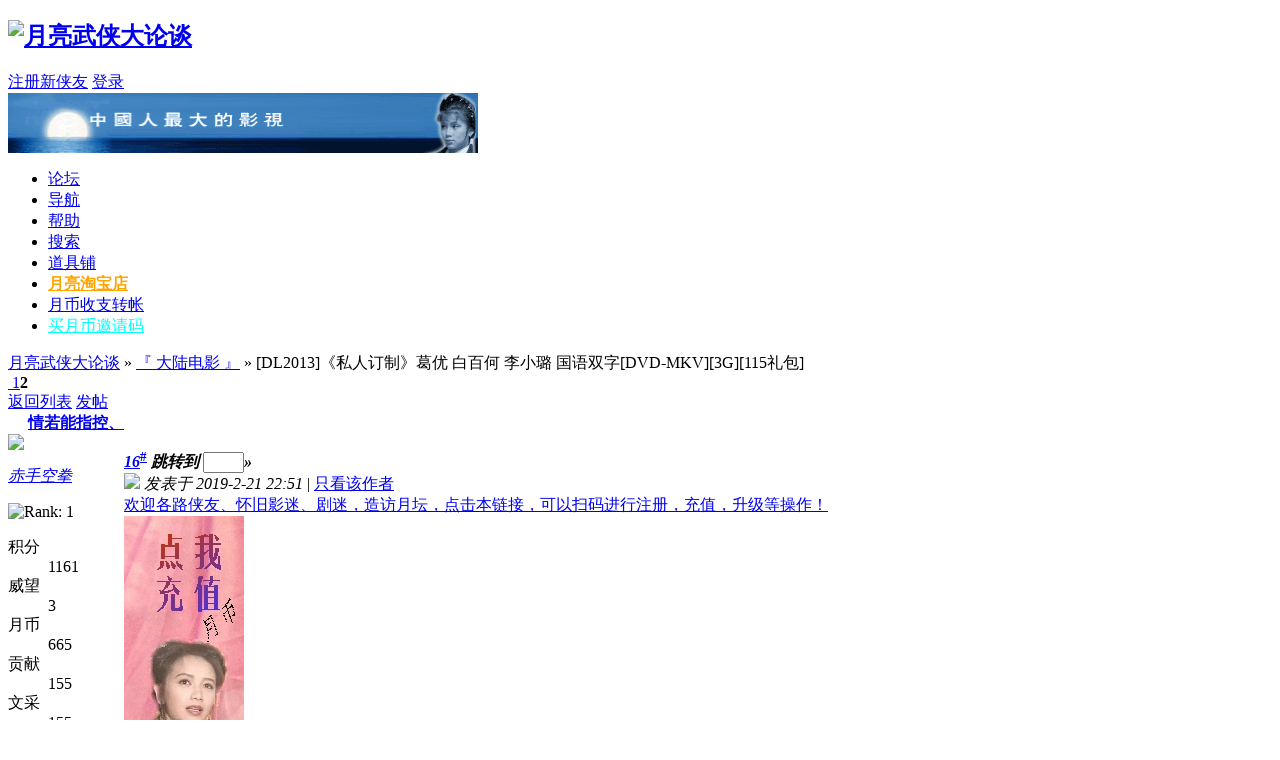

--- FILE ---
content_type: text/html
request_url: http://bbs.moodmoon.com/viewthread.php?tid=22860&extra=page%3D1%26amp%3Borderby%3Dlastpost&page=2
body_size: 6228
content:
<!DOCTYPE html PUBLIC "-//W3C//DTD XHTML 1.0 Transitional//EN" "http://www.w3.org/TR/xhtml1/DTD/xhtml1-transitional.dtd">
<html xmlns="http://www.w3.org/1999/xhtml">
<head>
<meta http-equiv="Content-Type" content="text/html; charset=gbk" />
<title>[DL2013]《私人订制》葛优 白百何 李小璐 国语双字[DVD-MKV][3G][115礼包] - 『 大陆电影 』 -  月亮武侠大论谈  - 心情月亮网!</title>
<meta name="keywords" content="私人订制,李小璐,白百何,葛优," />
<meta name="description" content=" 月亮武侠大论谈  - Discuz! Board" />
<meta name="generator" content="月亮武侠! 7.2" />
<meta name="author" content="月亮武侠! Team and Comsenz UI Team" />
<meta name="copyright" content="2001-2011 月亮武侠." />
<meta name="MSSmartTagsPreventParsing" content="True" />
<meta http-equiv="MSThemeCompatible" content="Yes" />
<meta http-equiv="x-ua-compatible" content="ie=7" />
<link rel="archives" title="月亮武侠大论谈" href="http://bbs.moodmoon.com/bbs/archiver/" />
<link rel="stylesheet" type="text/css" href="forumdata/cache/style_2_common.css?Bmp" /><link rel="stylesheet" type="text/css" href="forumdata/cache/scriptstyle_2_viewthread.css?Bmp" />
<script type="text/javascript">var STYLEID = '2', IMGDIR = 'images/default', VERHASH = 'Bmp', charset = 'gbk', discuz_uid = 0, cookiedomain = '', cookiepath = '/', attackevasive = '0', disallowfloat = 'newthread|reply', creditnotice = '', gid = parseInt('22'), fid = parseInt('32'), tid = parseInt('22860')</script>
<script src="forumdata/cache/common.js?Bmp" type="text/javascript"></script>
</head>

<body id="viewthread" onkeydown="if(event.keyCode==27) return false;">

<div id="append_parent"></div><div id="ajaxwaitid"></div>

<div id="header">
<div class="wrap s_clear">
<h2><a href="index.php" title="月亮武侠大论谈"><img src="templates/fashion/images/logo.gif" alt="月亮武侠大论谈" border="0" /></a></h2>
<div id="umenu">
<a href="register.php" onclick="showWindow('register', this.href);return false;" class="noborder">注册新侠友</a>
<a href="logging.php?action=login" onclick="showWindow('login', this.href);return false;">登录</a>
</div>
<div id="ad_headerbanner"><a href="../viewthread.php?tid=30317" target="_blank"><img src="./guanggao/moondown468-60-2.gif" height="60" width="470" alt="扫码，注册，充值" border="0"></a></div>
<div id="menu">
<ul>
<li class="menu_1"><a href="index.php" hidefocus="true" id="mn_index">论坛</a></li><li class="menu_5"><a href="misc.php?action=nav" hidefocus="true" onclick="showWindow('nav', this.href);return false;">导航</a></li><li class="menu_4"><a href="faq.php" hidefocus="true" id="mn_faq">帮助</a></li><li class="menu_2"><a href="search.php" hidefocus="true" id="mn_search">搜索</a></li><li class="menu_7"><a href="magic.php?action=shop" hidefocus="true" target="_blank" id="mn_magic_1">道具铺</a></li><li class="menu_6" id="c0J1W8" onmouseover="showMenu({'ctrlid':this.id})"><a href="http://moodmoon.taobao.com" hidefocus="true" target="_blank"  class="dropmenu" style="font-weight: bold;color: orange">月亮淘宝店</a></li><li class="menu_8" id="2drU3K" onmouseover="showMenu({'ctrlid':this.id})"><a href="memcp.php?action=credits" hidefocus="true" target="_blank"  class="dropmenu">月币收支转帐</a></li><li class="menu_9" id="6vIqX1" onmouseover="showMenu({'ctrlid':this.id})"><a href="viewthread.php?tid=30317" hidefocus="true" target="_blank"  class="dropmenu" style="color: cyan">买月币邀请码</a></li></ul>
<script type="text/javascript">
var currentMenu = $('mn_') ? $('mn_') : $('mn_index');
currentMenu.parentNode.className = 'current';
</script>
</div>
</div>
<div id="myprompt_menu" style="display:none" class="promptmenu">
<div class="promptcontent">
<ul class="s_clear"><li style="display:none"><a id="prompt_pm" href="pm.php?filter=newpm" target="_blank">私人消息 (0)</a></li><li style="display:none"><a id="prompt_announcepm" href="pm.php?filter=announcepm" target="_blank">公共消息 (0)</a></li><li style="display:none"><a id="prompt_task" href="task.php?item=doing" target="_blank">论坛任务 (0)</a></li><li style="display:none"><a id="prompt_systempm" href="notice.php?filter=systempm" target="_blank">系统消息 (0)</a></li><li style="display:none"><a id="prompt_friend" href="notice.php?filter=friend" target="_blank">好友消息 (0)</a></li><li style="display:none"><a id="prompt_threads" href="notice.php?filter=threads" target="_blank">帖子消息 (0)</a></li></ul>
</div>
</div>
</div>

<script src="forumdata/cache/viewthread.js?Bmp" type="text/javascript"></script>
<script type="text/javascript">zoomstatus = parseInt(1);var imagemaxwidth = '600';var aimgcount = new Array();</script>

<div id="nav">
<a href="index.php" id="fjump" onmouseover="showMenu({'ctrlid':this.id})" class="dropmenu">月亮武侠大论谈</a> &raquo; <a href="forumdisplay.php?fid=32&amp;page=1&amp;orderby=lastpost">『 大陆电影 』</a> &raquo; [DL2013]《私人订制》葛优 白百何 李小璐 国语双字[DVD-MKV][3G][115礼包]</div>


<div id="ad_text"></div>
<div id="wrap" class="wrap s_clear threadfix">
<div class="forumcontrol">
<table cellspacing="0" cellpadding="0">
<tr>
<td class="modaction">
</td>
<td>
<div class="pages"><a href="viewthread.php?tid=22860&amp;extra=page%3D1%26amp%3Borderby%3Dlastpost&amp;page=1" class="prev">&nbsp</a><a href="viewthread.php?tid=22860&amp;extra=page%3D1%26amp%3Borderby%3Dlastpost&amp;page=1">1</a><strong>2</strong></div><span class="pageback"><a href="forumdisplay.php?fid=32&amp;page=1&amp;orderby=lastpost">返回列表</a></span>
<span class="postbtn" id="newspecial" prompt="post_newthread" onmouseover="$('newspecial').id = 'newspecialtmp';this.id = 'newspecial';showMenu({'ctrlid':this.id})"><a href="post.php?action=newthread&amp;fid=32" onclick="showWindow('newthread', this.href);return false;">发帖</a></span>
</td>
</tr>
</table>
</div>


<div id="postlist" class="mainbox viewthread"><div id="post_400713"><table id="pid400713" summary="pid400713" cellspacing="0" cellpadding="0">
<tr>
<td class="postauthor" rowspan="2">
<div class="postinfo">
<a target="_blank" href="space.php?uid=12425" style="margin-left: 20px; font-weight: 800">情若能指控、</a>
</div>
<div class="popupmenu_popup userinfopanel" id="userinfo400713" style="display: none; position: absolute;margin-top: -11px;">
<div class="popavatar">
<div id="userinfo400713_ma"></div>
<ul class="profile_side">
<li class="pm"><a href="pm.php?action=new&amp;uid=12425" onclick="hideMenu('userinfo400713');showWindow('sendpm', this.href);return false;" title="发短消息">发短消息</a></li>
<li class="buddy"><a href="my.php?item=buddylist&amp;newbuddyid=12425&amp;buddysubmit=yes" target="_blank" id="ajax_buddy_0" title="加为好友" onclick="ajaxmenu(this, 3000);doane(event);">加为好友</a></li>
</ul>
</div>
<div class="popuserinfo">
<p>
<a href="space.php?uid=12425" target="_blank">情若能指控、</a>
<em>当前离线
</em>
</p>

<dl class="s_clear"><dt>UID</dt><dd>12425&nbsp;</dd><dt>帖子</dt><dd>22&nbsp;</dd><dt>主题</dt><dd>0&nbsp;</dd><dt>精华</dt><dd>0&nbsp;</dd><dt>积分</dt><dd>1161&nbsp;</dd><dt>威望</dt><dd>3 &nbsp;</dd><dt>月币</dt><dd>665 &nbsp;</dd><dt>贡献</dt><dd>155 &nbsp;</dd><dt>阅读权限</dt><dd>50&nbsp;</dd><dt>性别</dt><dd>男&nbsp;</dd><dt>来自</dt><dd>河北邯郸&nbsp;</dd><dt>在线时间</dt><dd>3 小时&nbsp;</dd></dl>
<div class="imicons">
<a href="http://wpa.qq.com/msgrd?V=1&amp;Uin=503685628&amp;Site=月亮武侠大论谈&amp;Menu=yes" target="_blank" title="QQ"><img src="images/default/qq.gif" alt="QQ" /></a><a href="space.php?uid=12425" target="_blank" title="查看详细资料"><img src="images/default/userinfo.gif" alt="查看详细资料"  /></a>
</div>
<div id="avatarfeed"><span id="threadsortswait"></span></div>
</div>
</div>
 <div>
<div class="avatar" onmouseover="showauthor(this, 'userinfo400713')"><a href="space.php?uid=12425" target="_blank"><img src="http://bbs.moodmoon.net/uc_server/avatar.php?uid=12425&size=middle" /></a></div>
<p><em><a href="faq.php?action=grouppermission&amp;searchgroupid=14" target="_blank">赤手空拳</a></em></p>
</div>
<p><img src="images/default/star_level1.gif" alt="Rank: 1" /></p>
<dl class="profile s_clear"><dt>积分</dt><dd>1161&nbsp;</dd><dt>威望</dt><dd>3 &nbsp;</dd><dt>月币</dt><dd>665 &nbsp;</dd><dt>贡献</dt><dd>155 &nbsp;</dd><dt>文采</dt><dd>155 &nbsp;</dd><dt>阅读权限</dt><dd>50&nbsp;</dd><dt>注册时间</dt><dd>2019-2-21&nbsp;</dd><dt>最后登录</dt><dd>2019-3-18&nbsp;</dd></dl></td>
<td class="postcontent">
<div class="postinfo">
<strong><a title="复制本帖链接" id="postnum400713" href="javascript:;" onclick="setCopy('http://bbs.moodmoon.com/bbs/redirect.php?goto=findpost&amp;ptid=22860&amp;pid=400713', '帖子地址已经复制到剪贴板')"><em>16</em><sup>#</sup></a>
<em class="rpostno" title="跳转到指定楼层">跳转到 <input id="rpostnovalue" size="3" type="text" class="txtarea" onkeydown="if(event.keyCode==13) {$('rpostnobtn').click();return false;}" /><span id="rpostnobtn" onclick="window.location='redirect.php?ptid=22860&ordertype=0&postno='+$('rpostnovalue').value">&raquo;</span></em>
</strong>
<div class="posterinfo">
<div class="pagecontrol">
</div>
<div class="authorinfo">
<img class="authicon" id="authicon400713" src="images/common/online_member.gif" onclick="showauthor(this, 'userinfo400713');" />
<em id="authorposton400713">发表于 2019-2-21 22:51</em>
 | <a href="viewthread.php?tid=22860&amp;page=2&amp;authorid=12425" rel="nofollow">只看该作者</a>
</div>
</div>
</div>
<div class="defaultpost">
<div class="ad_textlink2" id="ad_thread2_0"><a href="../viewthread.php?tid=30317" target="_blank" >欢迎各路侠友、怀旧影迷、剧迷，造访月坛，点击本链接，可以扫码进行注册，充值，升级等操作！</a></div><div class="ad_pip" id="ad_thread3_0"><a href="../viewthread.php?tid=22947" target="_blank"><img src="../guanggao/biance_120_240.gif" border="0"></a></div><div id="ad_thread4_0"></div>
<div class="postmessage ">
<div class="t_msgfontfix">
<table cellspacing="0" cellpadding="0"><tr><td class="t_msgfont" id="postmessage_400713">不错不错，跟甲方乙方差不多，都是帮别人完成梦想。</td></tr></table>
</div>

<div id="post_rate_div_400713"></div>
</div>

</div>
</td></tr>
<tr><td class="postcontent postbottom">
<div class="signatures" style="max-height:100px;maxHeightIE:100px;">太多的情绪。没适当的表情。</div>
<div class="ad_textlink1" id="ad_thread1_0"><a href="./guanggao/wenzi.htm" target="_blank" >快来使用‘月亮竖文排行转换器’啊！竖排文字，简繁字体发贴更古典！</a></div></td>
</tr>
<tr>
<td class="postauthor"></td>
<td class="postcontent">
<div class="postactions">
<div class="postact s_clear">
<em>
</em>
<p>
<a href="javascript:;" onclick="scrollTo(0,0);">TOP</a>
</p>
</div>
</div>

</td>
</tr>
<tr class="threadad">
<td class="postauthor"></td>
<td class="adcontent">
</td>
</tr>
</table>
</div><div id="post_403769"><table id="pid403769" summary="pid403769" cellspacing="0" cellpadding="0">
<tr>
<td class="postauthor" rowspan="2">
<div class="postinfo">
<a target="_blank" href="space.php?uid=9805" style="margin-left: 20px; font-weight: 800">nicky222</a>
</div>
<div class="popupmenu_popup userinfopanel" id="userinfo403769" style="display: none; position: absolute;margin-top: -11px;">
<div class="popavatar">
<div id="userinfo403769_ma"></div>
<ul class="profile_side">
<li class="pm"><a href="pm.php?action=new&amp;uid=9805" onclick="hideMenu('userinfo403769');showWindow('sendpm', this.href);return false;" title="发短消息">发短消息</a></li>
<li class="buddy"><a href="my.php?item=buddylist&amp;newbuddyid=9805&amp;buddysubmit=yes" target="_blank" id="ajax_buddy_1" title="加为好友" onclick="ajaxmenu(this, 3000);doane(event);">加为好友</a></li>
</ul>
</div>
<div class="popuserinfo">
<p>
<a href="space.php?uid=9805" target="_blank">nicky222</a>
<em>当前离线
</em>
</p>

<dl class="s_clear"><dt>UID</dt><dd>9805&nbsp;</dd><dt>帖子</dt><dd>50&nbsp;</dd><dt>主题</dt><dd>0&nbsp;</dd><dt>精华</dt><dd>0&nbsp;</dd><dt>积分</dt><dd>1177&nbsp;</dd><dt>威望</dt><dd>3 &nbsp;</dd><dt>月币</dt><dd>653 &nbsp;</dd><dt>贡献</dt><dd>155 &nbsp;</dd><dt>阅读权限</dt><dd>50&nbsp;</dd><dt>在线时间</dt><dd>1 小时&nbsp;</dd></dl>
<div class="imicons">
<a href="space.php?uid=9805" target="_blank" title="查看详细资料"><img src="images/default/userinfo.gif" alt="查看详细资料"  /></a>
</div>
<div id="avatarfeed"><span id="threadsortswait"></span></div>
</div>
</div>
 <a name="lastpost"></a><div>
<div class="avatar" onmouseover="showauthor(this, 'userinfo403769')"><a href="space.php?uid=9805" target="_blank"><img src="http://bbs.moodmoon.net/uc_server/avatar.php?uid=9805&size=middle" /></a></div>
<p><em><a href="faq.php?action=grouppermission&amp;searchgroupid=14" target="_blank">赤手空拳</a></em></p>
</div>
<p><img src="images/default/star_level1.gif" alt="Rank: 1" /></p>
<dl class="profile s_clear"><dt>积分</dt><dd>1177&nbsp;</dd><dt>威望</dt><dd>3 &nbsp;</dd><dt>月币</dt><dd>653 &nbsp;</dd><dt>贡献</dt><dd>155 &nbsp;</dd><dt>文采</dt><dd>155 &nbsp;</dd><dt>阅读权限</dt><dd>50&nbsp;</dd><dt>注册时间</dt><dd>2011-12-3&nbsp;</dd><dt>最后登录</dt><dd>2021-1-19&nbsp;</dd></dl></td>
<td class="postcontent">
<div class="postinfo">
<strong><a title="复制本帖链接" id="postnum403769" href="javascript:;" onclick="setCopy('http://bbs.moodmoon.com/bbs/redirect.php?goto=findpost&amp;ptid=22860&amp;pid=403769', '帖子地址已经复制到剪贴板')"><em>17</em><sup>#</sup></a>
</strong>
<div class="posterinfo">
<div class="pagecontrol">
</div>
<div class="authorinfo">
<img class="authicon" id="authicon403769" src="images/common/online_member.gif" onclick="showauthor(this, 'userinfo403769');" />
<em id="authorposton403769">发表于 2019-10-28 16:00</em>
 | <a href="viewthread.php?tid=22860&amp;page=2&amp;authorid=9805" rel="nofollow">只看该作者</a>
</div>
</div>
</div>
<div class="defaultpost">
<div class="ad_textlink2" id="ad_thread2_1"><a href="../viewthread.php?tid=30317" target="_blank" >欢迎各路侠友、怀旧影迷、剧迷，造访月坛，点击本链接，可以扫码进行注册，充值，升级等操作！</a></div><div class="ad_pip" id="ad_thread3_1"><a href="../viewthread.php?tid=22947" target="_blank"><img src="../guanggao/biance_120_240.gif" border="0"></a></div><div id="ad_thread4_1"></div>
<div class="postmessage ">
<div class="t_msgfontfix">
<table cellspacing="0" cellpadding="0"><tr><td class="t_msgfont" id="postmessage_403769">葛大爷的电影质量一直有保证</td></tr></table>
</div>

<div id="post_rate_div_403769"></div>
</div>

</div>
</td></tr>
<tr><td class="postcontent postbottom">
<div class="ad_textlink1" id="ad_thread1_1"><a href="./guanggao/wenzi.htm" target="_blank" >快来使用‘月亮竖文排行转换器’啊！竖排文字，简繁字体发贴更古典！</a></div></td>
</tr>
<tr>
<td class="postauthor"></td>
<td class="postcontent">
<div class="postactions">
<div class="postact s_clear">
<em>
</em>
<p>
<a href="javascript:;" onclick="scrollTo(0,0);">TOP</a>
</p>
</div>
</div>

</td>
</tr>
<tr class="threadad">
<td class="postauthor"></td>
<td class="adcontent">
</td>
</tr>
</table>
</div></div>

<div id="postlistreply" class="mainbox viewthread"><div id="post_new" class="viewthread_table" style="display: none"></div></div>

<form method="post" name="modactions" id="modactions">
<input type="hidden" name="formhash" value="ecd29d2e" />
<input type="hidden" name="optgroup" />
<input type="hidden" name="operation" />
<input type="hidden" name="listextra" value="page%3D1%26amp%3Borderby%3Dlastpost" />
</form>


<div class="forumcontrol s_clear">
<table cellspacing="0" cellpadding="0" class="narrow">
<tr>
<td class="modaction">
</td>
<td>
<div class="pages"><a href="viewthread.php?tid=22860&amp;extra=page%3D1%26amp%3Borderby%3Dlastpost&amp;page=1" class="prev">&nbsp</a><a href="viewthread.php?tid=22860&amp;extra=page%3D1%26amp%3Borderby%3Dlastpost&amp;page=1">1</a><strong>2</strong></div><span class="pageback"><a href="forumdisplay.php?fid=32&amp;page=1&amp;orderby=lastpost">返回列表</a></span>
</td>
</tr>
</table>
</div>




<div class="popupmenu_popup" id="fjump_menu" style="display: none">
<dl><dt><a href="index.php?gid=3">≡月光剑影==╃月亮站务╃ ≡</a></dt><dd><ul><li><a href="forumdisplay.php?fid=4">『 江湖拜贴 』</a></li></ul></dd></dl><dl><dt><a href="index.php?gid=6">≡月光剑影==╃剑啸江湖╃ ≡</a></dt><dd><ul><li><a href="forumdisplay.php?fid=15">『 江湖百家 』</a></li><li><a href="forumdisplay.php?fid=7">『 弹剑金庸 』</a></li><li><a href="forumdisplay.php?fid=8">『 热血古龙 』</a></li><li><a href="forumdisplay.php?fid=9">『 原创武侠 』</a></li></ul></dd></dl><dl><dt><a href="index.php?gid=23">≡月坛共享==╃港台一览╃ ≡</a></dt><dd><ul><li><a href="forumdisplay.php?fid=26">『 香港风情 』</a></li><li class="sub"><a href="forumdisplay.php?fid=36">『 港剧仓库 』</a></li><li><a href="forumdisplay.php?fid=25">『 台岛风光 』</a></li><li class="sub"><a href="forumdisplay.php?fid=37">『 台剧仓库 』</a></li><li><a href="forumdisplay.php?fid=27">『 华语狮城 』</a></li><li class="sub"><a href="forumdisplay.php?fid=38">『 狮城影库 』</a></li></ul></dd></dl><dl><dt><a href="index.php?gid=10">≡月坛共享==╃大陆风云╃ ≡</a></dt><dd><ul><li><a href="forumdisplay.php?fid=47">『 美日韩剧 』</a></li><li class="sub"><a href="forumdisplay.php?fid=48">『 美日韩库 』</a></li><li><a href="forumdisplay.php?fid=14">『 国产剧集 』</a></li><li class="sub"><a href="forumdisplay.php?fid=39">『 国剧仓库 』</a></li><li><a href="forumdisplay.php?fid=17">『 合拍剧集 』</a></li><li class="sub"><a href="forumdisplay.php?fid=40">『 合拍仓库 』</a></li></ul></dd></dl><dl><dt><a href="index.php?gid=22">≡月坛共享==╃银幕纵横╃ ≡</a></dt><dd><ul><li><a href="forumdisplay.php?fid=49">『 邵氏嘉禾 』</a></li><li class="sub"><a href="forumdisplay.php?fid=50">『 邵嘉影库 』</a></li><li><a href="forumdisplay.php?fid=33">『 欧美电影 』</a></li><li class="sub"><a href="forumdisplay.php?fid=43">『 欧美影库 』</a></li><li class="current"><a href="forumdisplay.php?fid=32">『 大陆电影 』</a></li><li class="sub"><a href="forumdisplay.php?fid=42">『 大陆影库 』</a></li><li><a href="forumdisplay.php?fid=31">『 港台电影 』</a></li><li class="sub"><a href="forumdisplay.php?fid=41">『 港台影库 』</a></li></ul></dd></dl><dl><dt><a href="index.php?gid=24">≡月坛共享==╃综艺大观╃ ≡</a></dt><dd><ul><li><a href="forumdisplay.php?fid=46">『 音频视界 』</a></li><li><a href="forumdisplay.php?fid=44">『 纪录天下 』</a></li><li><a href="forumdisplay.php?fid=30">『 动漫卡通 』</a></li><li><a href="forumdisplay.php?fid=28">『 综艺晚会 』</a></li></ul></dd></dl><dl><dt><a href="index.php?gid=18">≡月光剑影==╃八卦娱乐╃ ≡</a></dt><dd><ul><li><a href="forumdisplay.php?fid=21">『 嬉游软体 』</a></li><li><a href="forumdisplay.php?fid=20">『  群星影评 』</a></li></ul></dd></dl></div>

<div id="favoritewin" style="display: none">
<h5>
<a href="javascript:;" onclick="ajaxget('my.php?item=favorites&tid=22860', 'favorite_msg');return false;" class="lightlink">[收藏此主题]</a>&nbsp;
<a href="javascript:;" onclick="ajaxget('my.php?item=attention&action=add&tid=22860', 'favorite_msg');return false;" class="lightlink">[关注此主题的新回复]</a>
</h5>
<span id="favorite_msg"></span>
</div>

<div id="sharewin" style="display: none">
<h5>
<a href="javascript:;" onclick="setCopy('[DL2013]《私人订制》葛优 白百何 李小璐 国语双字[DVD-MKV][3G][115礼包]\nhttp://bbs.moodmoon.com/bbs/viewthread.php?tid=22860', '帖子地址已经复制到剪贴板<br />您可以用快捷键 Ctrl + V 粘贴到 QQ、MSN 里。')" class="lightlink" />[通过 QQ、MSN 分享给朋友]</a><br /><br />
</h5>
</div>

<script type="text/javascript">document.onkeyup = function(e){keyPageScroll(e, 1, 0, 'viewthread.php?tid=22860', 2);}</script>
<div class="focus" id="focus">
<h3 class="float_ctrl">
<em>站长提示</em>
<span><a href="javascript:;" onclick="setcookie('discuz_nofocus', 1, 3600);$('focus').style.display='none'" class="close deloption" title="关闭">关闭</a></span>
</h3>
<hr class="shadowline" />
<div class="detail">
<h4><a href="./viewthread.php?tid=30317" target="_blank">月坛的会员，非会员可以使用本二维码注册啦！ </a></h4>
<p>
<a href="./viewthread.php?tid=30317" target="_blank">
<img src="http://www.moodmoon.net/picture/head/64/83.GIF" width="58" height="58" /></a>
喜欢月坛的会员，非会员都可以使用本站最新的二维码，扫码注册访问月亮啦！ 想要充值的也方便！</p>
</div>
<hr class="shadowline" />
<a href="./viewthread.php?tid=30317" class="moreinfo" target="_blank">查看</a>
</div>
</div><ul class="popupmenu_popup headermenu_popup" id="c0J1W8_menu" style="display: none"><li><a href="https://moodmoon.taobao.com/category.htm?spm=a1z10.5-c.w4010-1248082323.2.7e97c0f1XPawot&search=y" hidefocus="true" target="_blank" >去店充值换月币</a></li><li><a href="https://item.taobao.com/item.htm?spm=a2oq0.12575281.0.0.14921debIMzVjn&ft=t&id=546169413854" hidefocus="true" target="_blank" >去店购买邀请码</a></li><li><a href="http://moodmoon.taobao.com" hidefocus="true" target="_blank" >瞧下月亮淘宝店</a></li></ul><ul class="popupmenu_popup headermenu_popup" id="2drU3K_menu" style="display: none"><li><a href="memcp.php?action=credits" hidefocus="true" target="_blank" >转帐与积分推广</a></li><li><a href="invite.php" hidefocus="true" target="_blank" >会员内购邀请码</a></li><li><a href="memcp.php?action=creditslog&operation=creditslog" hidefocus="true" >月币的收支纪录</a></li><li><a href="memcp.php?action=creditslog&operation=incomelog" hidefocus="true" >售价主题的收入</a></li></ul><ul class="popupmenu_popup headermenu_popup" id="6vIqX1_menu" style="display: none"><li><a href="viewthread.php?tid=22947" hidefocus="true" target="_blank" >扫一扫即时支付</a></li><li><a href="https://shenghuo.alipay.com/send/payment/fill.htm" hidefocus="true" target="_blank" >支付宝转帐付款</a></li><li><a href="viewthread.php?tid=19593" hidefocus="true" target="_blank" >月坛捐资奖励贴</a></li><li><a href="viewthread.php?tid=8257" hidefocus="true" target="_blank" >月坛注册邀请页</a></li></ul><div class="ad_footerbanner" id="ad_footerbanner1"></div>
<div id="footer">
<div class="wrap s_clear">
<div id="footlink">
<p>
<strong><a href="http://bbs.moodmoon.net" target="_blank">心情月亮网</a></strong>
<span class="pipe">|</span><a href="mailto:ceo@moodmoon.com">联系我们</a>
<span class="pipe">|</span><a href="archiver/" target="_blank">Archiver</a><span class="pipe">|</span><a href="wap/" target="_blank">WAP</a><span class="pipe">| <script type="text/javascript" src="//js.users.51.la/21799747.js"></script></span></p>
<p class="smalltext">
GMT+8, 2026-1-24 00:49, <span id="debuginfo">Processed in 0.051141 second(s), 8 queries</span>.
</p>
</div>
<div id="rightinfo">
<p>Powered by <strong><a href="http://www.discuz.net" target="_blank">Discuz!</a></strong> <em>7.2</em></p>
<p class="smalltext">&copy; 2001-2009 <a href="http://www.comsenz.com" target="_blank">Comsenz Inc.</a></p>
</div></div>
</div>
</body>
</html>